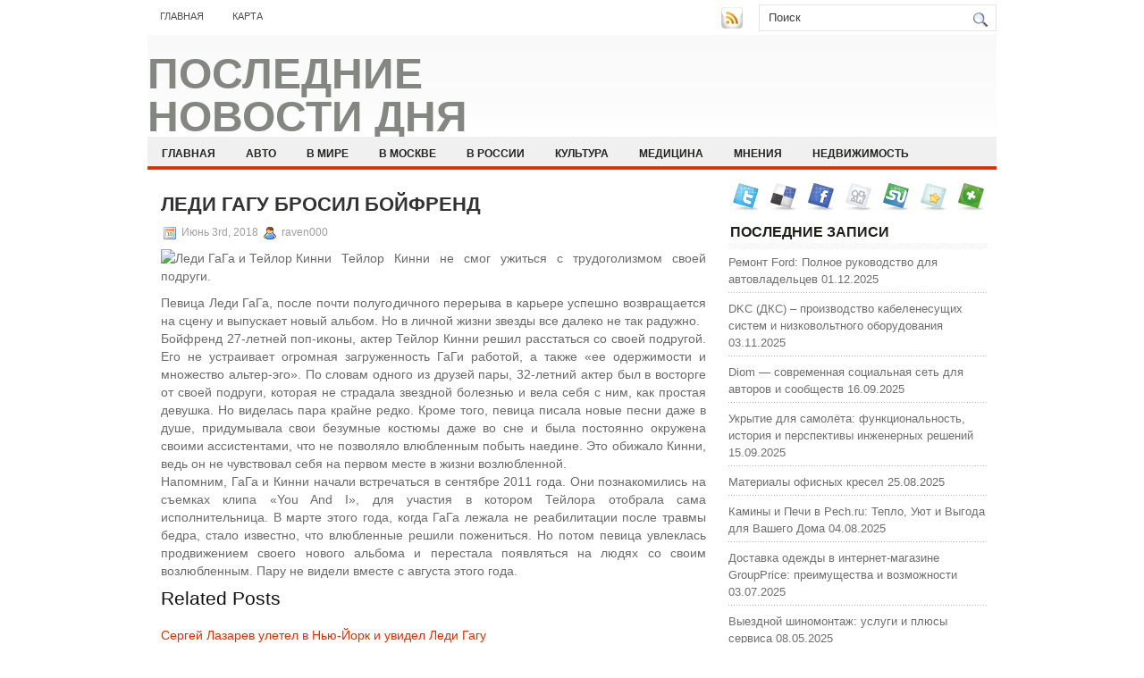

--- FILE ---
content_type: text/html; charset=UTF-8
request_url: https://driv-school.ru/2018/06/03/ledi-gagu-brosil-bojfrend/
body_size: 8798
content:
<!DOCTYPE html PUBLIC "-//W3C//DTD XHTML 1.0 Transitional//EN" "http://www.w3.org/TR/xhtml1/DTD/xhtml1-transitional.dtd">
<html xmlns="http://www.w3.org/1999/xhtml" lang="ru-RU">

<head profile="http://gmpg.org/xfn/11">
<meta http-equiv="Content-Type" content="text/html; charset=UTF-8" />

<title>Леди ГаГу бросил бойфренд | Последние новости дня</title>
<link rel="stylesheet" href="https://driv-school.ru/wp-content/themes/NewsBest/css/screen.css" type="text/css" media="screen, projection" />
<link rel="stylesheet" href="https://driv-school.ru/wp-content/themes/NewsBest/css/print.css" type="text/css" media="print" />
<!--[if IE]><link rel="stylesheet" href="https://driv-school.ru/wp-content/themes/NewsBest/css/ie.css" type="text/css" media="screen, projection"><![endif]-->
<link rel="stylesheet" href="https://driv-school.ru/wp-content/themes/NewsBest/style.css" type="text/css" media="screen" />
<!--[if IE 6]>
	<script src="https://driv-school.ru/wp-content/themes/NewsBest/js/pngfix.js"></script>
<![endif]--> 
<link rel="alternate" type="application/rss+xml" title="Последние новости дня RSS Feed" href="https://driv-school.ru/feed/" />
<link rel="alternate" type="application/atom+xml" title="Последние новости дня Atom Feed" href="https://driv-school.ru/feed/atom/" />
<link rel="pingback" href="https://driv-school.ru/xmlrpc.php" />

<script src="https://driv-school.ru/wp-content/themes/NewsBest/menu/mootools-1.2.5-core-yc.js" type="text/javascript"></script>
<link rel="stylesheet" href="https://driv-school.ru/wp-content/themes/NewsBest/menu/MenuMatic.css" type="text/css" media="screen" charset="utf-8" />
<!--[if lt IE 7]>
	<link rel="stylesheet" href="https://driv-school.ru/wp-content/themes/NewsBest/menu/MenuMatic-ie6.css" type="text/css" media="screen" charset="utf-8" />
<![endif]-->
<!-- Load the MenuMatic Class -->
<script src="https://driv-school.ru/wp-content/themes/NewsBest/menu/MenuMatic_0.68.3.js" type="text/javascript" charset="utf-8"></script>



<!-- All In One SEO Pack 3.5.2[297,355] -->
<meta name="description"  content="Тейлор Кинни не смог ужиться с трудоголизмом своей подруги. Певица Леди ГаГа, после почти полугодичного перерыва в карьере успешно возвращается на сцену и" />

<script type="application/ld+json" class="aioseop-schema">{"@context":"https://schema.org","@graph":[{"@type":"Organization","@id":"https://driv-school.ru/#organization","url":"https://driv-school.ru/","name":"Последние новости дня","sameAs":[]},{"@type":"WebSite","@id":"https://driv-school.ru/#website","url":"https://driv-school.ru/","name":"Последние новости дня","publisher":{"@id":"https://driv-school.ru/#organization"},"potentialAction":{"@type":"SearchAction","target":"https://driv-school.ru/?s={search_term_string}","query-input":"required name=search_term_string"}},{"@type":"WebPage","@id":"https://driv-school.ru/2018/06/03/ledi-gagu-brosil-bojfrend/#webpage","url":"https://driv-school.ru/2018/06/03/ledi-gagu-brosil-bojfrend/","inLanguage":"ru-RU","name":"Леди ГаГу бросил бойфренд","isPartOf":{"@id":"https://driv-school.ru/#website"},"breadcrumb":{"@id":"https://driv-school.ru/2018/06/03/ledi-gagu-brosil-bojfrend/#breadcrumblist"},"datePublished":"2018-06-03T15:35:06+00:00","dateModified":"2018-06-03T15:35:06+00:00"},{"@type":"Article","@id":"https://driv-school.ru/2018/06/03/ledi-gagu-brosil-bojfrend/#article","isPartOf":{"@id":"https://driv-school.ru/2018/06/03/ledi-gagu-brosil-bojfrend/#webpage"},"author":{"@id":"https://driv-school.ru/author/raven000/#author"},"headline":"Леди ГаГу бросил бойфренд","datePublished":"2018-06-03T15:35:06+00:00","dateModified":"2018-06-03T15:35:06+00:00","commentCount":0,"mainEntityOfPage":{"@id":"https://driv-school.ru/2018/06/03/ledi-gagu-brosil-bojfrend/#webpage"},"publisher":{"@id":"https://driv-school.ru/#organization"},"articleSection":"МНЕНИЯ"},{"@type":"Person","@id":"https://driv-school.ru/author/raven000/#author","name":"raven000","sameAs":[],"image":{"@type":"ImageObject","@id":"https://driv-school.ru/#personlogo","url":"https://secure.gravatar.com/avatar/cfe7b6a6acc1885c15d67ef140ca458e?s=96&d=mm&r=g","width":96,"height":96,"caption":"raven000"}},{"@type":"BreadcrumbList","@id":"https://driv-school.ru/2018/06/03/ledi-gagu-brosil-bojfrend/#breadcrumblist","itemListElement":[{"@type":"ListItem","position":1,"item":{"@type":"WebPage","@id":"https://driv-school.ru/","url":"https://driv-school.ru/","name":"Последние новости дня"}},{"@type":"ListItem","position":2,"item":{"@type":"WebPage","@id":"https://driv-school.ru/2018/06/03/ledi-gagu-brosil-bojfrend/","url":"https://driv-school.ru/2018/06/03/ledi-gagu-brosil-bojfrend/","name":"Леди ГаГу бросил бойфренд"}}]}]}</script>
<link rel="canonical" href="https://driv-school.ru/2018/06/03/ledi-gagu-brosil-bojfrend/" />
<!-- All In One SEO Pack -->
<link rel='dns-prefetch' href='//s.w.org' />
<link rel="alternate" type="application/rss+xml" title="Последние новости дня &raquo; Лента комментариев к &laquo;Леди ГаГу бросил бойфренд&raquo;" href="https://driv-school.ru/2018/06/03/ledi-gagu-brosil-bojfrend/feed/" />
		<script type="text/javascript">
			window._wpemojiSettings = {"baseUrl":"https:\/\/s.w.org\/images\/core\/emoji\/11\/72x72\/","ext":".png","svgUrl":"https:\/\/s.w.org\/images\/core\/emoji\/11\/svg\/","svgExt":".svg","source":{"concatemoji":"https:\/\/driv-school.ru\/wp-includes\/js\/wp-emoji-release.min.js?ver=4.9.18"}};
			!function(e,a,t){var n,r,o,i=a.createElement("canvas"),p=i.getContext&&i.getContext("2d");function s(e,t){var a=String.fromCharCode;p.clearRect(0,0,i.width,i.height),p.fillText(a.apply(this,e),0,0);e=i.toDataURL();return p.clearRect(0,0,i.width,i.height),p.fillText(a.apply(this,t),0,0),e===i.toDataURL()}function c(e){var t=a.createElement("script");t.src=e,t.defer=t.type="text/javascript",a.getElementsByTagName("head")[0].appendChild(t)}for(o=Array("flag","emoji"),t.supports={everything:!0,everythingExceptFlag:!0},r=0;r<o.length;r++)t.supports[o[r]]=function(e){if(!p||!p.fillText)return!1;switch(p.textBaseline="top",p.font="600 32px Arial",e){case"flag":return s([55356,56826,55356,56819],[55356,56826,8203,55356,56819])?!1:!s([55356,57332,56128,56423,56128,56418,56128,56421,56128,56430,56128,56423,56128,56447],[55356,57332,8203,56128,56423,8203,56128,56418,8203,56128,56421,8203,56128,56430,8203,56128,56423,8203,56128,56447]);case"emoji":return!s([55358,56760,9792,65039],[55358,56760,8203,9792,65039])}return!1}(o[r]),t.supports.everything=t.supports.everything&&t.supports[o[r]],"flag"!==o[r]&&(t.supports.everythingExceptFlag=t.supports.everythingExceptFlag&&t.supports[o[r]]);t.supports.everythingExceptFlag=t.supports.everythingExceptFlag&&!t.supports.flag,t.DOMReady=!1,t.readyCallback=function(){t.DOMReady=!0},t.supports.everything||(n=function(){t.readyCallback()},a.addEventListener?(a.addEventListener("DOMContentLoaded",n,!1),e.addEventListener("load",n,!1)):(e.attachEvent("onload",n),a.attachEvent("onreadystatechange",function(){"complete"===a.readyState&&t.readyCallback()})),(n=t.source||{}).concatemoji?c(n.concatemoji):n.wpemoji&&n.twemoji&&(c(n.twemoji),c(n.wpemoji)))}(window,document,window._wpemojiSettings);
		</script>
		<style type="text/css">
img.wp-smiley,
img.emoji {
	display: inline !important;
	border: none !important;
	box-shadow: none !important;
	height: 1em !important;
	width: 1em !important;
	margin: 0 .07em !important;
	vertical-align: -0.1em !important;
	background: none !important;
	padding: 0 !important;
}
</style>
<link rel='https://api.w.org/' href='https://driv-school.ru/wp-json/' />
<link rel="EditURI" type="application/rsd+xml" title="RSD" href="https://driv-school.ru/xmlrpc.php?rsd" />
<link rel="wlwmanifest" type="application/wlwmanifest+xml" href="https://driv-school.ru/wp-includes/wlwmanifest.xml" /> 
<link rel='prev' title='Дневной обзор рынка наличной валюты Киева на 05/11' href='https://driv-school.ru/2018/06/03/dnevnoj-obzor-rynka-nalichnoj-valjuty-kieva-na-05-11/' />
<link rel='next' title='Ева Бушмина перевоплотилась в Лолиту' href='https://driv-school.ru/2018/06/03/eva-bushmina-perevoplotilas-v-lolitu/' />
<meta name="generator" content="WordPress 4.9.18" />
<link rel='shortlink' href='https://driv-school.ru/?p=5439' />
<link rel="alternate" type="application/json+oembed" href="https://driv-school.ru/wp-json/oembed/1.0/embed?url=https%3A%2F%2Fdriv-school.ru%2F2018%2F06%2F03%2Fledi-gagu-brosil-bojfrend%2F" />
<link rel="alternate" type="text/xml+oembed" href="https://driv-school.ru/wp-json/oembed/1.0/embed?url=https%3A%2F%2Fdriv-school.ru%2F2018%2F06%2F03%2Fledi-gagu-brosil-bojfrend%2F&#038;format=xml" />
<style type='text/css'>.rp4wp-related-posts ul{width:100%;padding:0;margin:0;float:left;}
.rp4wp-related-posts ul>li{list-style:none;padding:0;margin:0;padding-bottom:20px;clear:both;}
.rp4wp-related-posts ul>li>p{margin:0;padding:0;}
.rp4wp-related-post-image{width:35%;padding-right:25px;-moz-box-sizing:border-box;-webkit-box-sizing:border-box;box-sizing:border-box;float:left;}</style>
<link rel="icon" href="https://driv-school.ru/wp-content/uploads/2018/07/newspaper_delete.png" sizes="32x32" />
<link rel="icon" href="https://driv-school.ru/wp-content/uploads/2018/07/newspaper_delete.png" sizes="192x192" />
<link rel="apple-touch-icon-precomposed" href="https://driv-school.ru/wp-content/uploads/2018/07/newspaper_delete.png" />
<meta name="msapplication-TileImage" content="https://driv-school.ru/wp-content/uploads/2018/07/newspaper_delete.png" />
</head>
<body>
<script type="text/javascript">
	window.addEvent('domready', function() {			
			var myMenu = new MenuMatic();
	});	
</script>
	<div id="wrapper">
		<div id="container" class="container">  
			<div class="span-24">
				<div class="span-14">
                    <div id="pagemenucontainer">
					                        <ul id="pagemenu">
    						<li ><a href="http://driv-school.ru/">Главная</a></li>
    						<li class="page_item page-item-2"><a href="https://driv-school.ru/sample-page/">Карта</a></li>
    					</ul>
                                            </div>
				</div>
                
                <div class="span-3 feedtwitter">
					<a href="https://driv-school.ru/feed/"><img src="https://driv-school.ru/wp-content/themes/NewsBest/images/rss.png"  style="margin:0 4px 0 0;"  /></a>		
									</div>
                
				<div id="topsearch" class="span-7 last">
					 
<div id="search">
    <form method="get" id="searchform" action="https://driv-school.ru/"> 
        <input type="text" value="Поиск" 
            name="s" id="s"  onblur="if (this.value == '')  {this.value = 'Поиск';}"  
            onfocus="if (this.value == 'Поиск') {this.value = '';}" />
        <input type="image" src="https://driv-school.ru/wp-content/themes/NewsBest/images/search.gif" style="border:0; vertical-align: top;" /> 
    </form>
</div> 
				</div>
			</div>
				<div id="header" class="span-24">
					<div class="span-11">
													<h1><a href="https://driv-school.ru">Последние новости дня</a></h1>
							<h2></h2>
													
					</div>
					
					
				</div>
			
			<div class="span-24">
				<div id="navcontainer">
					                            <ul id="nav">
                                <li ><a href="https://driv-school.ru">Главная</a></li>
        							<li class="cat-item cat-item-7"><a href="https://driv-school.ru/category/avto/" >АВТО</a>
</li>
	<li class="cat-item cat-item-13"><a href="https://driv-school.ru/category/v-mire/" >В МИРЕ</a>
</li>
	<li class="cat-item cat-item-5"><a href="https://driv-school.ru/category/v-moskve/" >В МОСКВЕ</a>
</li>
	<li class="cat-item cat-item-15"><a href="https://driv-school.ru/category/v-rossii/" >В РОССИИ</a>
</li>
	<li class="cat-item cat-item-9"><a href="https://driv-school.ru/category/kultura/" >КУЛЬТУРА</a>
</li>
	<li class="cat-item cat-item-8"><a href="https://driv-school.ru/category/medicina/" >МЕДИЦИНА</a>
</li>
	<li class="cat-item cat-item-11"><a href="https://driv-school.ru/category/mnenija/" >МНЕНИЯ</a>
</li>
	<li class="cat-item cat-item-6"><a href="https://driv-school.ru/category/nedvizhimost/" >НЕДВИЖИМОСТЬ</a>
</li>
	<li class="cat-item cat-item-12"><a href="https://driv-school.ru/category/religija/" >РЕЛИГИЯ</a>
</li>
	<li class="cat-item cat-item-16"><a href="https://driv-school.ru/category/stati/" >СТАТЬИ</a>
</li>
	<li class="cat-item cat-item-10"><a href="https://driv-school.ru/category/tehnologii/" >ТЕХНОЛОГИИ</a>
</li>
	<li class="cat-item cat-item-14"><a href="https://driv-school.ru/category/jekonomika/" >ЭКОНОМИКА</a>
</li>
        					</ul>
                            				</div>
			</div>	<div class="span-24" id="contentwrap">	
			<div class="span-16">
				<div id="content">	
						
												<div class="post-5439 post type-post status-publish format-standard hentry category-mnenija" id="post-5439">
							<h2 class="title">Леди ГаГу бросил бойфренд</h2>
							<div class="postdate"><img src="https://driv-school.ru/wp-content/themes/NewsBest/images/date.png" /> Июнь 3rd, 2018 <img src="https://driv-school.ru/wp-content/themes/NewsBest/images/user.png" /> raven000 </div>
			
							<div class="entry">
								<p><img alt="Леди ГаГа и Тейлор Кинни" src="http://siteua.org/content/images/280x210/648954.jpg"> Тейлор Кинни не смог ужиться с трудоголизмом своей подруги. </p>
<p>Певица Леди ГаГа, после почти полугодичного перерыва в карьере успешно возвращается на сцену и выпускает новый альбом. Но в личной жизни звезды все далеко не так радужно.<br />Бойфренд 27-летней поп-иконы, актер Тейлор Кинни решил расстаться со своей подругой. Его не устраивает огромная загруженность ГаГи работой, а также «ее одержимости и множество альтер-эго». По словам одного из друзей пары, 32-летний актер был в восторге от своей подруги, которая не страдала звездной болезнью и вела себя с ним, как простая девушка. Но виделась пара крайне редко. Кроме того, певица писала новые песни даже в душе, придумывала свои безумные костюмы даже во сне и была постоянно окружена своими ассистентами, что не позволяло влюбленным побыть наедине. Это обижало Кинни, ведь он не чувствовал себя на первом месте в жизни возлюбленной.<br />Напомним, ГаГа и Кинни начали встречаться в сентябре 2011 года. Они познакомились на съемках клипа «You And I», для участия в котором Тейлора отобрала сама исполнительница. В марте этого года, когда ГаГа лежала не реабилитации после травмы бедра, стало известно, что влюбленные решили пожениться. Но потом певица увлеклась продвижением своего нового альбома и перестала появляться на людях со своим возлюбленным. Пару не видели вместе с августа этого года.</p>
<div class='rp4wp-related-posts'>
<h3>Related Posts</h3>
<ul>
<li><div class='rp4wp-related-post-content'>
<a href='https://driv-school.ru/2018/01/28/sergej-lazarev-uletel-v-nju-jork-i-uvidel-ledi-gagu/'>Сергей Лазарев улетел в Нью-Йорк и увидел Леди Гагу</a><p>Известный певец сделал себе каникулы и в одиночестве путешествует по Америке. Певец Сергей Лазарев после&hellip;</p></div>
</li>
<li><div class='rp4wp-related-post-content'>
<a href='https://driv-school.ru/2018/03/04/chto-otlichaet-modnicu-ot-ledi/'>Что отличает модницу от леди</a><p>Сверять модные веянья с устаревшими формулировками толкового словаря – крайняя мера. &nbsp;«Леди – жена лорда&hellip;</p></div>
</li>
<li><div class='rp4wp-related-post-content'>
<a href='https://driv-school.ru/2018/06/23/stanislav-sadalskij-gospitalizirovan/'>Станислав Садальский госпитализирован</a><p>Известный актер Станислав Садальский уже давно страдает от серьезной болезни. У артиста хронический артрит…Недавно Станилав&hellip;</p></div>
</li>
</ul>
</div>
															</div>
							<div class="postmeta"><img src="https://driv-school.ru/wp-content/themes/NewsBest/images/folder.png" /> Опубликовано в рубрике <a href="https://driv-school.ru/category/mnenija/" rel="category tag">МНЕНИЯ</a></div>
						
							<div class="navigation clearfix">
								<div class="alignleft">&laquo; <a href="https://driv-school.ru/2018/06/03/dnevnoj-obzor-rynka-nalichnoj-valjuty-kieva-na-05-11/" rel="prev">Дневной обзор рынка наличной валюты Киева на 05/11</a></div>
								<div class="alignright"><a href="https://driv-school.ru/2018/06/03/eva-bushmina-perevoplotilas-v-lolitu/" rel="next">Ева Бушмина перевоплотилась в Лолиту</a> &raquo;</div>
							</div>
							
															Вы можете <a href="#respond">оставить комментарий</a>, или <a href="https://driv-school.ru/2018/06/03/ledi-gagu-brosil-bojfrend/trackback/" rel="trackback"> ссылку</a> на Ваш сайт.
	
													</div><!--/post-5439-->
						
				
<!-- You can start editing here. -->


			<!-- If comments are open, but there are no comments. -->

	 


<div id="respond">

<h3>Оставить комментарий</h3>

<div class="cancel-comment-reply">
	<small><a rel="nofollow" id="cancel-comment-reply-link" href="/2018/06/03/ledi-gagu-brosil-bojfrend/#respond" style="display:none;">Нажмите, чтобы отменить ответ.</a></small>
</div>


<form action="http://driv-school.ru/wp-comments-post.php" method="post" id="commentform">


<p><input type="text" name="author" id="author" value="" size="22" tabindex="1" aria-required='true' />
<label for="author"><small>Имя (обязательно)</small></label></p>

<p><input type="text" name="email" id="email" value="" size="22" tabindex="2" aria-required='true' />
<label for="email"><small>Mail (не будет опубликовано) (обязательно)</small></label></p>

<p><input type="text" name="url" id="url" value="" size="22" tabindex="3" />
<label for="url"><small>Вебсайт</small></label></p>


<!--<p><small><strong>XHTML:</strong> You can use these tags: <code>&lt;a href=&quot;&quot; title=&quot;&quot;&gt; &lt;abbr title=&quot;&quot;&gt; &lt;acronym title=&quot;&quot;&gt; &lt;b&gt; &lt;blockquote cite=&quot;&quot;&gt; &lt;cite&gt; &lt;code&gt; &lt;del datetime=&quot;&quot;&gt; &lt;em&gt; &lt;i&gt; &lt;q cite=&quot;&quot;&gt; &lt;s&gt; &lt;strike&gt; &lt;strong&gt; </code></small></p>-->

<p><textarea name="comment" id="comment" cols="100%" rows="10" tabindex="4"></textarea></p>

<p><input name="submit" type="submit" id="submit" tabindex="5" value="Отправить " />
<input type='hidden' name='comment_post_ID' value='5439' id='comment_post_ID' />
<input type='hidden' name='comment_parent' id='comment_parent' value='0' />
</p>

</form>

</div>

				
							
							</div>
			</div>
		<div class="span-8 last">
	
	<div class="sidebar">
    
         			<div class="addthis_toolbox">   
    			    <div class="custom_images">
    			            <a rel="nofollow" class="addthis_button_twitter"><img src="https://driv-school.ru/wp-content/themes/NewsBest/images/socialicons/twitter.png" width="32" height="32" alt="Twitter" /></a>
    			            <a rel="nofollow" class="addthis_button_delicious"><img src="https://driv-school.ru/wp-content/themes/NewsBest/images/socialicons/delicious.png" width="32" height="32" alt="Delicious" /></a>
    			            <a rel="nofollow" class="addthis_button_facebook"><img src="https://driv-school.ru/wp-content/themes/NewsBest/images/socialicons/facebook.png" width="32" height="32" alt="Facebook" /></a>
    			            <a rel="nofollow" class="addthis_button_digg"><img src="https://driv-school.ru/wp-content/themes/NewsBest/images/socialicons/digg.png" width="32" height="32" alt="Digg" /></a>
    			            <a rel="nofollow" class="addthis_button_stumbleupon"><img src="https://driv-school.ru/wp-content/themes/NewsBest/images/socialicons/stumbleupon.png" width="32" height="32" alt="Stumbleupon" /></a>
    			            <a rel="nofollow" class="addthis_button_favorites"><img src="https://driv-school.ru/wp-content/themes/NewsBest/images/socialicons/favorites.png" width="32" height="32" alt="Favorites" /></a>
    			            <a rel="nofollow" class="addthis_button_more"><img src="https://driv-school.ru/wp-content/themes/NewsBest/images/socialicons/more.png" width="32" height="32" alt="More" /></a>
    			    </div>
    			    <script type="text/javascript" src="http://s7.addthis.com/js/250/addthis_widget.js?pub=xa-4a65e1d93cd75e94"></script>
    			</div>
    			
    
    
        
		<ul>
					<li id="recent-posts-3" class="widget widget_recent_entries">		<h2 class="widgettitle">Последние записи</h2>		<ul>
											<li>
					<a href="https://driv-school.ru/2025/12/01/putin-rasplakalsja-vo-vremja-koncerta-shanson-gruppy/">Ремонт Ford: Полное руководство для автовладельцев</a>
											<span class="post-date">01.12.2025</span>
									</li>
											<li>
					<a href="https://driv-school.ru/2025/11/03/dkc-dks-proizvodstvo-kabelenesushhih-sistem-i-nizkovoltnogo-oborudovanija/">DKC (ДКС) – производство кабеленесущих систем и низковольтного оборудования</a>
											<span class="post-date">03.11.2025</span>
									</li>
											<li>
					<a href="https://driv-school.ru/2025/09/16/diom-sovremennaja-socialnaja-set-dlja-avtorov-i-soobshhestv/">Diom — современная социальная сеть для авторов и сообществ</a>
											<span class="post-date">16.09.2025</span>
									</li>
											<li>
					<a href="https://driv-school.ru/2025/09/15/ukrytie-dlja-samoljota-funkcionalnost-istorija-i-perspektivy-inzhenernyh-reshenij/">Укрытие для самолёта: функциональность, история и перспективы инженерных решений</a>
											<span class="post-date">15.09.2025</span>
									</li>
											<li>
					<a href="https://driv-school.ru/2025/08/25/materialy-ofisnyh-kresel/">Материалы офисных кресел</a>
											<span class="post-date">25.08.2025</span>
									</li>
											<li>
					<a href="https://driv-school.ru/2025/08/04/kaminy-i-pechi-v-pech-ru-teplo-ujut-i-vygoda-dlja-vashego-doma/">Камины и Печи в Pech.ru: Тепло, Уют и Выгода для Вашего Дома</a>
											<span class="post-date">04.08.2025</span>
									</li>
											<li>
					<a href="https://driv-school.ru/2025/07/03/dostavka-odezhdy-v-internet-magazine-groupprice-preimushhestva-i-vozmozhnosti/">Доставка одежды в интернет-магазине GroupPrice: преимущества и возможности</a>
											<span class="post-date">03.07.2025</span>
									</li>
											<li>
					<a href="https://driv-school.ru/2025/05/08/vyezdnoj-shinomontazh-uslugi-i-pljusy-servisa/">Выездной шиномонтаж: услуги и плюсы сервиса</a>
											<span class="post-date">08.05.2025</span>
									</li>
											<li>
					<a href="https://driv-school.ru/2025/04/29/cs-go-battlefield-fifa-i-pubg-sekrety-populjarnosti-veteranov-industrii/">CS:GO, Battlefield, FIFA и PUBG: Секреты популярности ветеранов индустрии</a>
											<span class="post-date">29.04.2025</span>
									</li>
											<li>
					<a href="https://driv-school.ru/2025/04/25/ritualnye-uslugi-v-kieve-polnoe-rukovodstvo/">Ритуальные услуги в Киеве: Полное руководство</a>
											<span class="post-date">25.04.2025</span>
									</li>
					</ul>
		</li><li id="categories-3" class="widget widget_categories"><h2 class="widgettitle">Рубрики</h2>		<ul>
	<li class="cat-item cat-item-7"><a href="https://driv-school.ru/category/avto/" >АВТО</a>
</li>
	<li class="cat-item cat-item-1"><a href="https://driv-school.ru/category/%d0%b1%d0%b5%d0%b7-%d1%80%d1%83%d0%b1%d1%80%d0%b8%d0%ba%d0%b8/" >Без рубрики</a>
</li>
	<li class="cat-item cat-item-13"><a href="https://driv-school.ru/category/v-mire/" >В МИРЕ</a>
</li>
	<li class="cat-item cat-item-5"><a href="https://driv-school.ru/category/v-moskve/" >В МОСКВЕ</a>
</li>
	<li class="cat-item cat-item-15"><a href="https://driv-school.ru/category/v-rossii/" >В РОССИИ</a>
</li>
	<li class="cat-item cat-item-9"><a href="https://driv-school.ru/category/kultura/" >КУЛЬТУРА</a>
</li>
	<li class="cat-item cat-item-8"><a href="https://driv-school.ru/category/medicina/" >МЕДИЦИНА</a>
</li>
	<li class="cat-item cat-item-11"><a href="https://driv-school.ru/category/mnenija/" >МНЕНИЯ</a>
</li>
	<li class="cat-item cat-item-6"><a href="https://driv-school.ru/category/nedvizhimost/" >НЕДВИЖИМОСТЬ</a>
</li>
	<li class="cat-item cat-item-12"><a href="https://driv-school.ru/category/religija/" >РЕЛИГИЯ</a>
</li>
	<li class="cat-item cat-item-16"><a href="https://driv-school.ru/category/stati/" >СТАТЬИ</a>
</li>
	<li class="cat-item cat-item-10"><a href="https://driv-school.ru/category/tehnologii/" >ТЕХНОЛОГИИ</a>
</li>
	<li class="cat-item cat-item-14"><a href="https://driv-school.ru/category/jekonomika/" >ЭКОНОМИКА</a>
</li>
		</ul>
</li><li id="calendar-2" class="widget widget_calendar"><div id="calendar_wrap" class="calendar_wrap"><table id="wp-calendar">
	<caption>Июнь 2018</caption>
	<thead>
	<tr>
		<th scope="col" title="Понедельник">Пн</th>
		<th scope="col" title="Вторник">Вт</th>
		<th scope="col" title="Среда">Ср</th>
		<th scope="col" title="Четверг">Чт</th>
		<th scope="col" title="Пятница">Пт</th>
		<th scope="col" title="Суббота">Сб</th>
		<th scope="col" title="Воскресенье">Вс</th>
	</tr>
	</thead>

	<tfoot>
	<tr>
		<td colspan="3" id="prev"><a href="https://driv-school.ru/2018/05/">&laquo; Май</a></td>
		<td class="pad">&nbsp;</td>
		<td colspan="3" id="next"><a href="https://driv-school.ru/2018/07/">Июл &raquo;</a></td>
	</tr>
	</tfoot>

	<tbody>
	<tr>
		<td colspan="4" class="pad">&nbsp;</td><td><a href="https://driv-school.ru/2018/06/01/" aria-label="Записи, опубликованные 01.06.2018">1</a></td><td>2</td><td><a href="https://driv-school.ru/2018/06/03/" aria-label="Записи, опубликованные 03.06.2018">3</a></td>
	</tr>
	<tr>
		<td><a href="https://driv-school.ru/2018/06/04/" aria-label="Записи, опубликованные 04.06.2018">4</a></td><td>5</td><td><a href="https://driv-school.ru/2018/06/06/" aria-label="Записи, опубликованные 06.06.2018">6</a></td><td><a href="https://driv-school.ru/2018/06/07/" aria-label="Записи, опубликованные 07.06.2018">7</a></td><td><a href="https://driv-school.ru/2018/06/08/" aria-label="Записи, опубликованные 08.06.2018">8</a></td><td><a href="https://driv-school.ru/2018/06/09/" aria-label="Записи, опубликованные 09.06.2018">9</a></td><td><a href="https://driv-school.ru/2018/06/10/" aria-label="Записи, опубликованные 10.06.2018">10</a></td>
	</tr>
	<tr>
		<td><a href="https://driv-school.ru/2018/06/11/" aria-label="Записи, опубликованные 11.06.2018">11</a></td><td><a href="https://driv-school.ru/2018/06/12/" aria-label="Записи, опубликованные 12.06.2018">12</a></td><td><a href="https://driv-school.ru/2018/06/13/" aria-label="Записи, опубликованные 13.06.2018">13</a></td><td><a href="https://driv-school.ru/2018/06/14/" aria-label="Записи, опубликованные 14.06.2018">14</a></td><td><a href="https://driv-school.ru/2018/06/15/" aria-label="Записи, опубликованные 15.06.2018">15</a></td><td><a href="https://driv-school.ru/2018/06/16/" aria-label="Записи, опубликованные 16.06.2018">16</a></td><td><a href="https://driv-school.ru/2018/06/17/" aria-label="Записи, опубликованные 17.06.2018">17</a></td>
	</tr>
	<tr>
		<td><a href="https://driv-school.ru/2018/06/18/" aria-label="Записи, опубликованные 18.06.2018">18</a></td><td><a href="https://driv-school.ru/2018/06/19/" aria-label="Записи, опубликованные 19.06.2018">19</a></td><td><a href="https://driv-school.ru/2018/06/20/" aria-label="Записи, опубликованные 20.06.2018">20</a></td><td><a href="https://driv-school.ru/2018/06/21/" aria-label="Записи, опубликованные 21.06.2018">21</a></td><td><a href="https://driv-school.ru/2018/06/22/" aria-label="Записи, опубликованные 22.06.2018">22</a></td><td><a href="https://driv-school.ru/2018/06/23/" aria-label="Записи, опубликованные 23.06.2018">23</a></td><td><a href="https://driv-school.ru/2018/06/24/" aria-label="Записи, опубликованные 24.06.2018">24</a></td>
	</tr>
	<tr>
		<td><a href="https://driv-school.ru/2018/06/25/" aria-label="Записи, опубликованные 25.06.2018">25</a></td><td><a href="https://driv-school.ru/2018/06/26/" aria-label="Записи, опубликованные 26.06.2018">26</a></td><td><a href="https://driv-school.ru/2018/06/27/" aria-label="Записи, опубликованные 27.06.2018">27</a></td><td><a href="https://driv-school.ru/2018/06/28/" aria-label="Записи, опубликованные 28.06.2018">28</a></td><td><a href="https://driv-school.ru/2018/06/29/" aria-label="Записи, опубликованные 29.06.2018">29</a></td><td><a href="https://driv-school.ru/2018/06/30/" aria-label="Записи, опубликованные 30.06.2018">30</a></td>
		<td class="pad" colspan="1">&nbsp;</td>
	</tr>
	</tbody>
	</table></div></li>		</ul>
        
                
		</div>
</div>
	</div>
    <div class="span-24">
	<div id="footer">Все права защищены. &copy; <a href="https://driv-school.ru"><strong>Последние новости дня</strong></a>  - </div>
        


</div>
</div>
</div>
</div>
<script type='text/javascript' src='https://driv-school.ru/wp-includes/js/wp-embed.min.js?ver=4.9.18'></script>

</body>
</html>

